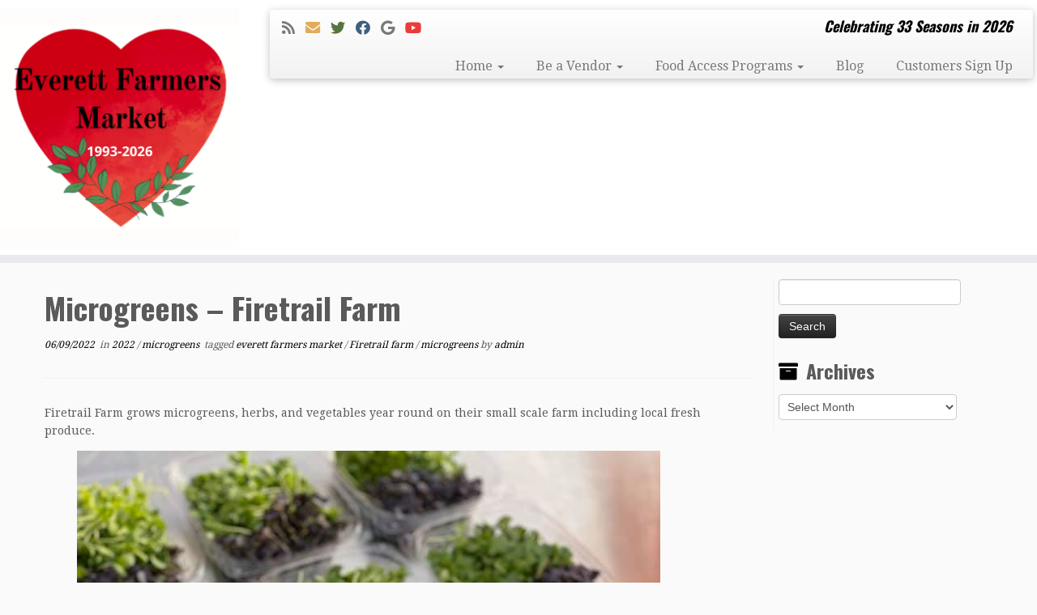

--- FILE ---
content_type: text/html; charset=UTF-8
request_url: https://everettfarmersmarket.com/2022/09/06/microgreens-firetrail-farm/
body_size: 18540
content:
<!DOCTYPE html>
<!--[if IE 7]>
<html class="ie ie7 no-js" lang="en-US">
<![endif]-->
<!--[if IE 8]>
<html class="ie ie8 no-js" lang="en-US">
<![endif]-->
<!--[if !(IE 7) | !(IE 8)  ]><!-->
<html class="no-js" lang="en-US">
<!--<![endif]-->
	<head>
		<meta charset="UTF-8" />
		<meta http-equiv="X-UA-Compatible" content="IE=EDGE" />
		<meta name="viewport" content="width=device-width, initial-scale=1.0" />
        <link rel="profile"  href="https://gmpg.org/xfn/11" />
		<link rel="pingback" href="https://everettfarmersmarket.com/xmlrpc.php" />
		<script>(function(html){html.className = html.className.replace(/\bno-js\b/,'js')})(document.documentElement);</script>
        <style id="wfc-base-style" type="text/css">
             .wfc-reset-menu-item-first-letter .navbar .nav>li>a:first-letter {font-size: inherit;}.format-icon:before {color: #5A5A5A;}article .format-icon.tc-hide-icon:before, .safari article.format-video .format-icon.tc-hide-icon:before, .chrome article.format-video .format-icon.tc-hide-icon:before, .safari article.format-image .format-icon.tc-hide-icon:before, .chrome article.format-image .format-icon.tc-hide-icon:before, .safari article.format-gallery .format-icon.tc-hide-icon:before, .safari article.attachment .format-icon.tc-hide-icon:before, .chrome article.format-gallery .format-icon.tc-hide-icon:before, .chrome article.attachment .format-icon.tc-hide-icon:before {content: none!important;}h2#tc-comment-title.tc-hide-icon:before {content: none!important;}.archive .archive-header h1.format-icon.tc-hide-icon:before {content: none!important;}.tc-sidebar h3.widget-title.tc-hide-icon:before {content: none!important;}.footer-widgets h3.widget-title.tc-hide-icon:before {content: none!important;}.tc-hide-icon i, i.tc-hide-icon {display: none !important;}.carousel-control {font-family: "Helvetica Neue", Helvetica, Arial, sans-serif;}.social-block a {font-size: 18px;}footer#footer .colophon .social-block a {font-size: 16px;}.social-block.widget_social a {font-size: 14px;}
        </style>
        <meta name='robots' content='index, follow, max-image-preview:large, max-snippet:-1, max-video-preview:-1' />

	<!-- This site is optimized with the Yoast SEO plugin v26.8 - https://yoast.com/product/yoast-seo-wordpress/ -->
	<title>Microgreens - Firetrail Farm - Everett Farmers Market</title>
	<meta name="description" content="Firetrail Farm grows microgreens, herbs, and vegetables year round on their small scale farm including local fresh produce." />
	<link rel="canonical" href="https://everettfarmersmarket.com/2022/09/06/microgreens-firetrail-farm/" />
	<meta property="og:locale" content="en_US" />
	<meta property="og:type" content="article" />
	<meta property="og:title" content="Microgreens - Firetrail Farm - Everett Farmers Market" />
	<meta property="og:description" content="Firetrail Farm grows microgreens, herbs, and vegetables year round on their small scale farm including local fresh produce." />
	<meta property="og:url" content="https://everettfarmersmarket.com/2022/09/06/microgreens-firetrail-farm/" />
	<meta property="og:site_name" content="Everett Farmers Market" />
	<meta property="article:publisher" content="https://www.facebook.com/TheEverettFarmersMarket" />
	<meta property="article:published_time" content="2022-09-06T13:43:00+00:00" />
	<meta property="article:modified_time" content="2022-09-07T22:12:53+00:00" />
	<meta property="og:image" content="https://everettfarmersmarket.com/wp-content/uploads/2020/08/94478795_155770045953500_3612081931321081856_n.jpg" />
	<meta property="og:image:width" content="960" />
	<meta property="og:image:height" content="720" />
	<meta property="og:image:type" content="image/jpeg" />
	<meta name="author" content="admin" />
	<meta name="twitter:card" content="summary_large_image" />
	<meta name="twitter:creator" content="@everettfarmmkt" />
	<meta name="twitter:site" content="@everettfarmmkt" />
	<meta name="twitter:label1" content="Written by" />
	<meta name="twitter:data1" content="admin" />
	<meta name="twitter:label2" content="Est. reading time" />
	<meta name="twitter:data2" content="1 minute" />
	<script type="application/ld+json" class="yoast-schema-graph">{"@context":"https://schema.org","@graph":[{"@type":"Article","@id":"https://everettfarmersmarket.com/2022/09/06/microgreens-firetrail-farm/#article","isPartOf":{"@id":"https://everettfarmersmarket.com/2022/09/06/microgreens-firetrail-farm/"},"author":{"name":"admin","@id":"https://everettfarmersmarket.com/#/schema/person/e558f0f0cbb00cb48599e62f85e17ba4"},"headline":"Microgreens &#8211; Firetrail Farm","datePublished":"2022-09-06T13:43:00+00:00","dateModified":"2022-09-07T22:12:53+00:00","mainEntityOfPage":{"@id":"https://everettfarmersmarket.com/2022/09/06/microgreens-firetrail-farm/"},"wordCount":89,"publisher":{"@id":"https://everettfarmersmarket.com/#organization"},"image":{"@id":"https://everettfarmersmarket.com/2022/09/06/microgreens-firetrail-farm/#primaryimage"},"thumbnailUrl":"https://everettfarmersmarket.com/wp-content/uploads/2020/08/94478795_155770045953500_3612081931321081856_n.jpg","keywords":["everett farmers market","Firetrail farm","microgreens"],"articleSection":["2022","microgreens"],"inLanguage":"en-US"},{"@type":"WebPage","@id":"https://everettfarmersmarket.com/2022/09/06/microgreens-firetrail-farm/","url":"https://everettfarmersmarket.com/2022/09/06/microgreens-firetrail-farm/","name":"Microgreens - Firetrail Farm - Everett Farmers Market","isPartOf":{"@id":"https://everettfarmersmarket.com/#website"},"primaryImageOfPage":{"@id":"https://everettfarmersmarket.com/2022/09/06/microgreens-firetrail-farm/#primaryimage"},"image":{"@id":"https://everettfarmersmarket.com/2022/09/06/microgreens-firetrail-farm/#primaryimage"},"thumbnailUrl":"https://everettfarmersmarket.com/wp-content/uploads/2020/08/94478795_155770045953500_3612081931321081856_n.jpg","datePublished":"2022-09-06T13:43:00+00:00","dateModified":"2022-09-07T22:12:53+00:00","description":"Firetrail Farm grows microgreens, herbs, and vegetables year round on their small scale farm including local fresh produce.","breadcrumb":{"@id":"https://everettfarmersmarket.com/2022/09/06/microgreens-firetrail-farm/#breadcrumb"},"inLanguage":"en-US","potentialAction":[{"@type":"ReadAction","target":["https://everettfarmersmarket.com/2022/09/06/microgreens-firetrail-farm/"]}]},{"@type":"ImageObject","inLanguage":"en-US","@id":"https://everettfarmersmarket.com/2022/09/06/microgreens-firetrail-farm/#primaryimage","url":"https://everettfarmersmarket.com/wp-content/uploads/2020/08/94478795_155770045953500_3612081931321081856_n.jpg","contentUrl":"https://everettfarmersmarket.com/wp-content/uploads/2020/08/94478795_155770045953500_3612081931321081856_n.jpg","width":960,"height":720},{"@type":"BreadcrumbList","@id":"https://everettfarmersmarket.com/2022/09/06/microgreens-firetrail-farm/#breadcrumb","itemListElement":[{"@type":"ListItem","position":1,"name":"Home","item":"https://everettfarmersmarket.com/"},{"@type":"ListItem","position":2,"name":"Blog","item":"https://everettfarmersmarket.com/blog/"},{"@type":"ListItem","position":3,"name":"Microgreens &#8211; Firetrail Farm"}]},{"@type":"WebSite","@id":"https://everettfarmersmarket.com/#website","url":"https://everettfarmersmarket.com/","name":"Everett Farmers Market","description":"Celebrating 33 Seasons in 2026","publisher":{"@id":"https://everettfarmersmarket.com/#organization"},"potentialAction":[{"@type":"SearchAction","target":{"@type":"EntryPoint","urlTemplate":"https://everettfarmersmarket.com/?s={search_term_string}"},"query-input":{"@type":"PropertyValueSpecification","valueRequired":true,"valueName":"search_term_string"}}],"inLanguage":"en-US"},{"@type":"Organization","@id":"https://everettfarmersmarket.com/#organization","name":"Everett Farmers Market","url":"https://everettfarmersmarket.com/","logo":{"@type":"ImageObject","inLanguage":"en-US","@id":"https://everettfarmersmarket.com/#/schema/logo/image/","url":"https://everettfarmersmarket.com/wp-content/uploads/2016/03/final-heart-postcard-sizesm.jpg","contentUrl":"https://everettfarmersmarket.com/wp-content/uploads/2016/03/final-heart-postcard-sizesm.jpg","width":372,"height":330,"caption":"Everett Farmers Market"},"image":{"@id":"https://everettfarmersmarket.com/#/schema/logo/image/"},"sameAs":["https://www.facebook.com/TheEverettFarmersMarket","https://x.com/everettfarmmkt","https://www.youtube.com/user/EverettFarmersMarket"]},{"@type":"Person","@id":"https://everettfarmersmarket.com/#/schema/person/e558f0f0cbb00cb48599e62f85e17ba4","name":"admin","image":{"@type":"ImageObject","inLanguage":"en-US","@id":"https://everettfarmersmarket.com/#/schema/person/image/","url":"https://secure.gravatar.com/avatar/be8b8c306163fa82661dd481b92ce36ea2de545483184aaf81c47790edf2ecf9?s=96&d=mm&r=g","contentUrl":"https://secure.gravatar.com/avatar/be8b8c306163fa82661dd481b92ce36ea2de545483184aaf81c47790edf2ecf9?s=96&d=mm&r=g","caption":"admin"},"url":"https://everettfarmersmarket.com/author/admin/"}]}</script>
	<!-- / Yoast SEO plugin. -->


<link rel='dns-prefetch' href='//fonts.googleapis.com' />
<link rel="alternate" type="application/rss+xml" title="Everett Farmers Market &raquo; Feed" href="https://everettfarmersmarket.com/feed/" />
<link rel="alternate" title="oEmbed (JSON)" type="application/json+oembed" href="https://everettfarmersmarket.com/wp-json/oembed/1.0/embed?url=https%3A%2F%2Feverettfarmersmarket.com%2F2022%2F09%2F06%2Fmicrogreens-firetrail-farm%2F" />
<link rel="alternate" title="oEmbed (XML)" type="text/xml+oembed" href="https://everettfarmersmarket.com/wp-json/oembed/1.0/embed?url=https%3A%2F%2Feverettfarmersmarket.com%2F2022%2F09%2F06%2Fmicrogreens-firetrail-farm%2F&#038;format=xml" />
		<!-- This site uses the Google Analytics by MonsterInsights plugin v9.11.1 - Using Analytics tracking - https://www.monsterinsights.com/ -->
		<!-- Note: MonsterInsights is not currently configured on this site. The site owner needs to authenticate with Google Analytics in the MonsterInsights settings panel. -->
					<!-- No tracking code set -->
				<!-- / Google Analytics by MonsterInsights -->
		<style id='wp-img-auto-sizes-contain-inline-css' type='text/css'>
img:is([sizes=auto i],[sizes^="auto," i]){contain-intrinsic-size:3000px 1500px}
/*# sourceURL=wp-img-auto-sizes-contain-inline-css */
</style>
<link rel='stylesheet' id='tc-gfonts-css' href='//fonts.googleapis.com/css?family=Oswald:700%7CDroid+Serif:400' type='text/css' media='all' />
<link rel='stylesheet' id='embedpress-css-css' href='https://everettfarmersmarket.com/wp-content/plugins/embedpress/assets/css/embedpress.css?ver=1769124124' type='text/css' media='all' />
<link rel='stylesheet' id='embedpress-blocks-style-css' href='https://everettfarmersmarket.com/wp-content/plugins/embedpress/assets/css/blocks.build.css?ver=1769124124' type='text/css' media='all' />
<link rel='stylesheet' id='embedpress-lazy-load-css-css' href='https://everettfarmersmarket.com/wp-content/plugins/embedpress/assets/css/lazy-load.css?ver=1769124124' type='text/css' media='all' />
<style id='wp-emoji-styles-inline-css' type='text/css'>

	img.wp-smiley, img.emoji {
		display: inline !important;
		border: none !important;
		box-shadow: none !important;
		height: 1em !important;
		width: 1em !important;
		margin: 0 0.07em !important;
		vertical-align: -0.1em !important;
		background: none !important;
		padding: 0 !important;
	}
/*# sourceURL=wp-emoji-styles-inline-css */
</style>
<style id='wp-block-library-inline-css' type='text/css'>
:root{--wp-block-synced-color:#7a00df;--wp-block-synced-color--rgb:122,0,223;--wp-bound-block-color:var(--wp-block-synced-color);--wp-editor-canvas-background:#ddd;--wp-admin-theme-color:#007cba;--wp-admin-theme-color--rgb:0,124,186;--wp-admin-theme-color-darker-10:#006ba1;--wp-admin-theme-color-darker-10--rgb:0,107,160.5;--wp-admin-theme-color-darker-20:#005a87;--wp-admin-theme-color-darker-20--rgb:0,90,135;--wp-admin-border-width-focus:2px}@media (min-resolution:192dpi){:root{--wp-admin-border-width-focus:1.5px}}.wp-element-button{cursor:pointer}:root .has-very-light-gray-background-color{background-color:#eee}:root .has-very-dark-gray-background-color{background-color:#313131}:root .has-very-light-gray-color{color:#eee}:root .has-very-dark-gray-color{color:#313131}:root .has-vivid-green-cyan-to-vivid-cyan-blue-gradient-background{background:linear-gradient(135deg,#00d084,#0693e3)}:root .has-purple-crush-gradient-background{background:linear-gradient(135deg,#34e2e4,#4721fb 50%,#ab1dfe)}:root .has-hazy-dawn-gradient-background{background:linear-gradient(135deg,#faaca8,#dad0ec)}:root .has-subdued-olive-gradient-background{background:linear-gradient(135deg,#fafae1,#67a671)}:root .has-atomic-cream-gradient-background{background:linear-gradient(135deg,#fdd79a,#004a59)}:root .has-nightshade-gradient-background{background:linear-gradient(135deg,#330968,#31cdcf)}:root .has-midnight-gradient-background{background:linear-gradient(135deg,#020381,#2874fc)}:root{--wp--preset--font-size--normal:16px;--wp--preset--font-size--huge:42px}.has-regular-font-size{font-size:1em}.has-larger-font-size{font-size:2.625em}.has-normal-font-size{font-size:var(--wp--preset--font-size--normal)}.has-huge-font-size{font-size:var(--wp--preset--font-size--huge)}.has-text-align-center{text-align:center}.has-text-align-left{text-align:left}.has-text-align-right{text-align:right}.has-fit-text{white-space:nowrap!important}#end-resizable-editor-section{display:none}.aligncenter{clear:both}.items-justified-left{justify-content:flex-start}.items-justified-center{justify-content:center}.items-justified-right{justify-content:flex-end}.items-justified-space-between{justify-content:space-between}.screen-reader-text{border:0;clip-path:inset(50%);height:1px;margin:-1px;overflow:hidden;padding:0;position:absolute;width:1px;word-wrap:normal!important}.screen-reader-text:focus{background-color:#ddd;clip-path:none;color:#444;display:block;font-size:1em;height:auto;left:5px;line-height:normal;padding:15px 23px 14px;text-decoration:none;top:5px;width:auto;z-index:100000}html :where(.has-border-color){border-style:solid}html :where([style*=border-top-color]){border-top-style:solid}html :where([style*=border-right-color]){border-right-style:solid}html :where([style*=border-bottom-color]){border-bottom-style:solid}html :where([style*=border-left-color]){border-left-style:solid}html :where([style*=border-width]){border-style:solid}html :where([style*=border-top-width]){border-top-style:solid}html :where([style*=border-right-width]){border-right-style:solid}html :where([style*=border-bottom-width]){border-bottom-style:solid}html :where([style*=border-left-width]){border-left-style:solid}html :where(img[class*=wp-image-]){height:auto;max-width:100%}:where(figure){margin:0 0 1em}html :where(.is-position-sticky){--wp-admin--admin-bar--position-offset:var(--wp-admin--admin-bar--height,0px)}@media screen and (max-width:600px){html :where(.is-position-sticky){--wp-admin--admin-bar--position-offset:0px}}

/*# sourceURL=wp-block-library-inline-css */
</style><style id='wp-block-image-inline-css' type='text/css'>
.wp-block-image>a,.wp-block-image>figure>a{display:inline-block}.wp-block-image img{box-sizing:border-box;height:auto;max-width:100%;vertical-align:bottom}@media not (prefers-reduced-motion){.wp-block-image img.hide{visibility:hidden}.wp-block-image img.show{animation:show-content-image .4s}}.wp-block-image[style*=border-radius] img,.wp-block-image[style*=border-radius]>a{border-radius:inherit}.wp-block-image.has-custom-border img{box-sizing:border-box}.wp-block-image.aligncenter{text-align:center}.wp-block-image.alignfull>a,.wp-block-image.alignwide>a{width:100%}.wp-block-image.alignfull img,.wp-block-image.alignwide img{height:auto;width:100%}.wp-block-image .aligncenter,.wp-block-image .alignleft,.wp-block-image .alignright,.wp-block-image.aligncenter,.wp-block-image.alignleft,.wp-block-image.alignright{display:table}.wp-block-image .aligncenter>figcaption,.wp-block-image .alignleft>figcaption,.wp-block-image .alignright>figcaption,.wp-block-image.aligncenter>figcaption,.wp-block-image.alignleft>figcaption,.wp-block-image.alignright>figcaption{caption-side:bottom;display:table-caption}.wp-block-image .alignleft{float:left;margin:.5em 1em .5em 0}.wp-block-image .alignright{float:right;margin:.5em 0 .5em 1em}.wp-block-image .aligncenter{margin-left:auto;margin-right:auto}.wp-block-image :where(figcaption){margin-bottom:1em;margin-top:.5em}.wp-block-image.is-style-circle-mask img{border-radius:9999px}@supports ((-webkit-mask-image:none) or (mask-image:none)) or (-webkit-mask-image:none){.wp-block-image.is-style-circle-mask img{border-radius:0;-webkit-mask-image:url('data:image/svg+xml;utf8,<svg viewBox="0 0 100 100" xmlns="http://www.w3.org/2000/svg"><circle cx="50" cy="50" r="50"/></svg>');mask-image:url('data:image/svg+xml;utf8,<svg viewBox="0 0 100 100" xmlns="http://www.w3.org/2000/svg"><circle cx="50" cy="50" r="50"/></svg>');mask-mode:alpha;-webkit-mask-position:center;mask-position:center;-webkit-mask-repeat:no-repeat;mask-repeat:no-repeat;-webkit-mask-size:contain;mask-size:contain}}:root :where(.wp-block-image.is-style-rounded img,.wp-block-image .is-style-rounded img){border-radius:9999px}.wp-block-image figure{margin:0}.wp-lightbox-container{display:flex;flex-direction:column;position:relative}.wp-lightbox-container img{cursor:zoom-in}.wp-lightbox-container img:hover+button{opacity:1}.wp-lightbox-container button{align-items:center;backdrop-filter:blur(16px) saturate(180%);background-color:#5a5a5a40;border:none;border-radius:4px;cursor:zoom-in;display:flex;height:20px;justify-content:center;opacity:0;padding:0;position:absolute;right:16px;text-align:center;top:16px;width:20px;z-index:100}@media not (prefers-reduced-motion){.wp-lightbox-container button{transition:opacity .2s ease}}.wp-lightbox-container button:focus-visible{outline:3px auto #5a5a5a40;outline:3px auto -webkit-focus-ring-color;outline-offset:3px}.wp-lightbox-container button:hover{cursor:pointer;opacity:1}.wp-lightbox-container button:focus{opacity:1}.wp-lightbox-container button:focus,.wp-lightbox-container button:hover,.wp-lightbox-container button:not(:hover):not(:active):not(.has-background){background-color:#5a5a5a40;border:none}.wp-lightbox-overlay{box-sizing:border-box;cursor:zoom-out;height:100vh;left:0;overflow:hidden;position:fixed;top:0;visibility:hidden;width:100%;z-index:100000}.wp-lightbox-overlay .close-button{align-items:center;cursor:pointer;display:flex;justify-content:center;min-height:40px;min-width:40px;padding:0;position:absolute;right:calc(env(safe-area-inset-right) + 16px);top:calc(env(safe-area-inset-top) + 16px);z-index:5000000}.wp-lightbox-overlay .close-button:focus,.wp-lightbox-overlay .close-button:hover,.wp-lightbox-overlay .close-button:not(:hover):not(:active):not(.has-background){background:none;border:none}.wp-lightbox-overlay .lightbox-image-container{height:var(--wp--lightbox-container-height);left:50%;overflow:hidden;position:absolute;top:50%;transform:translate(-50%,-50%);transform-origin:top left;width:var(--wp--lightbox-container-width);z-index:9999999999}.wp-lightbox-overlay .wp-block-image{align-items:center;box-sizing:border-box;display:flex;height:100%;justify-content:center;margin:0;position:relative;transform-origin:0 0;width:100%;z-index:3000000}.wp-lightbox-overlay .wp-block-image img{height:var(--wp--lightbox-image-height);min-height:var(--wp--lightbox-image-height);min-width:var(--wp--lightbox-image-width);width:var(--wp--lightbox-image-width)}.wp-lightbox-overlay .wp-block-image figcaption{display:none}.wp-lightbox-overlay button{background:none;border:none}.wp-lightbox-overlay .scrim{background-color:#fff;height:100%;opacity:.9;position:absolute;width:100%;z-index:2000000}.wp-lightbox-overlay.active{visibility:visible}@media not (prefers-reduced-motion){.wp-lightbox-overlay.active{animation:turn-on-visibility .25s both}.wp-lightbox-overlay.active img{animation:turn-on-visibility .35s both}.wp-lightbox-overlay.show-closing-animation:not(.active){animation:turn-off-visibility .35s both}.wp-lightbox-overlay.show-closing-animation:not(.active) img{animation:turn-off-visibility .25s both}.wp-lightbox-overlay.zoom.active{animation:none;opacity:1;visibility:visible}.wp-lightbox-overlay.zoom.active .lightbox-image-container{animation:lightbox-zoom-in .4s}.wp-lightbox-overlay.zoom.active .lightbox-image-container img{animation:none}.wp-lightbox-overlay.zoom.active .scrim{animation:turn-on-visibility .4s forwards}.wp-lightbox-overlay.zoom.show-closing-animation:not(.active){animation:none}.wp-lightbox-overlay.zoom.show-closing-animation:not(.active) .lightbox-image-container{animation:lightbox-zoom-out .4s}.wp-lightbox-overlay.zoom.show-closing-animation:not(.active) .lightbox-image-container img{animation:none}.wp-lightbox-overlay.zoom.show-closing-animation:not(.active) .scrim{animation:turn-off-visibility .4s forwards}}@keyframes show-content-image{0%{visibility:hidden}99%{visibility:hidden}to{visibility:visible}}@keyframes turn-on-visibility{0%{opacity:0}to{opacity:1}}@keyframes turn-off-visibility{0%{opacity:1;visibility:visible}99%{opacity:0;visibility:visible}to{opacity:0;visibility:hidden}}@keyframes lightbox-zoom-in{0%{transform:translate(calc((-100vw + var(--wp--lightbox-scrollbar-width))/2 + var(--wp--lightbox-initial-left-position)),calc(-50vh + var(--wp--lightbox-initial-top-position))) scale(var(--wp--lightbox-scale))}to{transform:translate(-50%,-50%) scale(1)}}@keyframes lightbox-zoom-out{0%{transform:translate(-50%,-50%) scale(1);visibility:visible}99%{visibility:visible}to{transform:translate(calc((-100vw + var(--wp--lightbox-scrollbar-width))/2 + var(--wp--lightbox-initial-left-position)),calc(-50vh + var(--wp--lightbox-initial-top-position))) scale(var(--wp--lightbox-scale));visibility:hidden}}
/*# sourceURL=https://everettfarmersmarket.com/wp-includes/blocks/image/style.min.css */
</style>
<style id='wp-block-paragraph-inline-css' type='text/css'>
.is-small-text{font-size:.875em}.is-regular-text{font-size:1em}.is-large-text{font-size:2.25em}.is-larger-text{font-size:3em}.has-drop-cap:not(:focus):first-letter{float:left;font-size:8.4em;font-style:normal;font-weight:100;line-height:.68;margin:.05em .1em 0 0;text-transform:uppercase}body.rtl .has-drop-cap:not(:focus):first-letter{float:none;margin-left:.1em}p.has-drop-cap.has-background{overflow:hidden}:root :where(p.has-background){padding:1.25em 2.375em}:where(p.has-text-color:not(.has-link-color)) a{color:inherit}p.has-text-align-left[style*="writing-mode:vertical-lr"],p.has-text-align-right[style*="writing-mode:vertical-rl"]{rotate:180deg}
/*# sourceURL=https://everettfarmersmarket.com/wp-includes/blocks/paragraph/style.min.css */
</style>
<style id='wp-block-social-links-inline-css' type='text/css'>
.wp-block-social-links{background:none;box-sizing:border-box;margin-left:0;padding-left:0;padding-right:0;text-indent:0}.wp-block-social-links .wp-social-link a,.wp-block-social-links .wp-social-link a:hover{border-bottom:0;box-shadow:none;text-decoration:none}.wp-block-social-links .wp-social-link svg{height:1em;width:1em}.wp-block-social-links .wp-social-link span:not(.screen-reader-text){font-size:.65em;margin-left:.5em;margin-right:.5em}.wp-block-social-links.has-small-icon-size{font-size:16px}.wp-block-social-links,.wp-block-social-links.has-normal-icon-size{font-size:24px}.wp-block-social-links.has-large-icon-size{font-size:36px}.wp-block-social-links.has-huge-icon-size{font-size:48px}.wp-block-social-links.aligncenter{display:flex;justify-content:center}.wp-block-social-links.alignright{justify-content:flex-end}.wp-block-social-link{border-radius:9999px;display:block}@media not (prefers-reduced-motion){.wp-block-social-link{transition:transform .1s ease}}.wp-block-social-link{height:auto}.wp-block-social-link a{align-items:center;display:flex;line-height:0}.wp-block-social-link:hover{transform:scale(1.1)}.wp-block-social-links .wp-block-social-link.wp-social-link{display:inline-block;margin:0;padding:0}.wp-block-social-links .wp-block-social-link.wp-social-link .wp-block-social-link-anchor,.wp-block-social-links .wp-block-social-link.wp-social-link .wp-block-social-link-anchor svg,.wp-block-social-links .wp-block-social-link.wp-social-link .wp-block-social-link-anchor:active,.wp-block-social-links .wp-block-social-link.wp-social-link .wp-block-social-link-anchor:hover,.wp-block-social-links .wp-block-social-link.wp-social-link .wp-block-social-link-anchor:visited{color:currentColor;fill:currentColor}:where(.wp-block-social-links:not(.is-style-logos-only)) .wp-social-link{background-color:#f0f0f0;color:#444}:where(.wp-block-social-links:not(.is-style-logos-only)) .wp-social-link-amazon{background-color:#f90;color:#fff}:where(.wp-block-social-links:not(.is-style-logos-only)) .wp-social-link-bandcamp{background-color:#1ea0c3;color:#fff}:where(.wp-block-social-links:not(.is-style-logos-only)) .wp-social-link-behance{background-color:#0757fe;color:#fff}:where(.wp-block-social-links:not(.is-style-logos-only)) .wp-social-link-bluesky{background-color:#0a7aff;color:#fff}:where(.wp-block-social-links:not(.is-style-logos-only)) .wp-social-link-codepen{background-color:#1e1f26;color:#fff}:where(.wp-block-social-links:not(.is-style-logos-only)) .wp-social-link-deviantart{background-color:#02e49b;color:#fff}:where(.wp-block-social-links:not(.is-style-logos-only)) .wp-social-link-discord{background-color:#5865f2;color:#fff}:where(.wp-block-social-links:not(.is-style-logos-only)) .wp-social-link-dribbble{background-color:#e94c89;color:#fff}:where(.wp-block-social-links:not(.is-style-logos-only)) .wp-social-link-dropbox{background-color:#4280ff;color:#fff}:where(.wp-block-social-links:not(.is-style-logos-only)) .wp-social-link-etsy{background-color:#f45800;color:#fff}:where(.wp-block-social-links:not(.is-style-logos-only)) .wp-social-link-facebook{background-color:#0866ff;color:#fff}:where(.wp-block-social-links:not(.is-style-logos-only)) .wp-social-link-fivehundredpx{background-color:#000;color:#fff}:where(.wp-block-social-links:not(.is-style-logos-only)) .wp-social-link-flickr{background-color:#0461dd;color:#fff}:where(.wp-block-social-links:not(.is-style-logos-only)) .wp-social-link-foursquare{background-color:#e65678;color:#fff}:where(.wp-block-social-links:not(.is-style-logos-only)) .wp-social-link-github{background-color:#24292d;color:#fff}:where(.wp-block-social-links:not(.is-style-logos-only)) .wp-social-link-goodreads{background-color:#eceadd;color:#382110}:where(.wp-block-social-links:not(.is-style-logos-only)) .wp-social-link-google{background-color:#ea4434;color:#fff}:where(.wp-block-social-links:not(.is-style-logos-only)) .wp-social-link-gravatar{background-color:#1d4fc4;color:#fff}:where(.wp-block-social-links:not(.is-style-logos-only)) .wp-social-link-instagram{background-color:#f00075;color:#fff}:where(.wp-block-social-links:not(.is-style-logos-only)) .wp-social-link-lastfm{background-color:#e21b24;color:#fff}:where(.wp-block-social-links:not(.is-style-logos-only)) .wp-social-link-linkedin{background-color:#0d66c2;color:#fff}:where(.wp-block-social-links:not(.is-style-logos-only)) .wp-social-link-mastodon{background-color:#3288d4;color:#fff}:where(.wp-block-social-links:not(.is-style-logos-only)) .wp-social-link-medium{background-color:#000;color:#fff}:where(.wp-block-social-links:not(.is-style-logos-only)) .wp-social-link-meetup{background-color:#f6405f;color:#fff}:where(.wp-block-social-links:not(.is-style-logos-only)) .wp-social-link-patreon{background-color:#000;color:#fff}:where(.wp-block-social-links:not(.is-style-logos-only)) .wp-social-link-pinterest{background-color:#e60122;color:#fff}:where(.wp-block-social-links:not(.is-style-logos-only)) .wp-social-link-pocket{background-color:#ef4155;color:#fff}:where(.wp-block-social-links:not(.is-style-logos-only)) .wp-social-link-reddit{background-color:#ff4500;color:#fff}:where(.wp-block-social-links:not(.is-style-logos-only)) .wp-social-link-skype{background-color:#0478d7;color:#fff}:where(.wp-block-social-links:not(.is-style-logos-only)) .wp-social-link-snapchat{background-color:#fefc00;color:#fff;stroke:#000}:where(.wp-block-social-links:not(.is-style-logos-only)) .wp-social-link-soundcloud{background-color:#ff5600;color:#fff}:where(.wp-block-social-links:not(.is-style-logos-only)) .wp-social-link-spotify{background-color:#1bd760;color:#fff}:where(.wp-block-social-links:not(.is-style-logos-only)) .wp-social-link-telegram{background-color:#2aabee;color:#fff}:where(.wp-block-social-links:not(.is-style-logos-only)) .wp-social-link-threads{background-color:#000;color:#fff}:where(.wp-block-social-links:not(.is-style-logos-only)) .wp-social-link-tiktok{background-color:#000;color:#fff}:where(.wp-block-social-links:not(.is-style-logos-only)) .wp-social-link-tumblr{background-color:#011835;color:#fff}:where(.wp-block-social-links:not(.is-style-logos-only)) .wp-social-link-twitch{background-color:#6440a4;color:#fff}:where(.wp-block-social-links:not(.is-style-logos-only)) .wp-social-link-twitter{background-color:#1da1f2;color:#fff}:where(.wp-block-social-links:not(.is-style-logos-only)) .wp-social-link-vimeo{background-color:#1eb7ea;color:#fff}:where(.wp-block-social-links:not(.is-style-logos-only)) .wp-social-link-vk{background-color:#4680c2;color:#fff}:where(.wp-block-social-links:not(.is-style-logos-only)) .wp-social-link-wordpress{background-color:#3499cd;color:#fff}:where(.wp-block-social-links:not(.is-style-logos-only)) .wp-social-link-whatsapp{background-color:#25d366;color:#fff}:where(.wp-block-social-links:not(.is-style-logos-only)) .wp-social-link-x{background-color:#000;color:#fff}:where(.wp-block-social-links:not(.is-style-logos-only)) .wp-social-link-yelp{background-color:#d32422;color:#fff}:where(.wp-block-social-links:not(.is-style-logos-only)) .wp-social-link-youtube{background-color:red;color:#fff}:where(.wp-block-social-links.is-style-logos-only) .wp-social-link{background:none}:where(.wp-block-social-links.is-style-logos-only) .wp-social-link svg{height:1.25em;width:1.25em}:where(.wp-block-social-links.is-style-logos-only) .wp-social-link-amazon{color:#f90}:where(.wp-block-social-links.is-style-logos-only) .wp-social-link-bandcamp{color:#1ea0c3}:where(.wp-block-social-links.is-style-logos-only) .wp-social-link-behance{color:#0757fe}:where(.wp-block-social-links.is-style-logos-only) .wp-social-link-bluesky{color:#0a7aff}:where(.wp-block-social-links.is-style-logos-only) .wp-social-link-codepen{color:#1e1f26}:where(.wp-block-social-links.is-style-logos-only) .wp-social-link-deviantart{color:#02e49b}:where(.wp-block-social-links.is-style-logos-only) .wp-social-link-discord{color:#5865f2}:where(.wp-block-social-links.is-style-logos-only) .wp-social-link-dribbble{color:#e94c89}:where(.wp-block-social-links.is-style-logos-only) .wp-social-link-dropbox{color:#4280ff}:where(.wp-block-social-links.is-style-logos-only) .wp-social-link-etsy{color:#f45800}:where(.wp-block-social-links.is-style-logos-only) .wp-social-link-facebook{color:#0866ff}:where(.wp-block-social-links.is-style-logos-only) .wp-social-link-fivehundredpx{color:#000}:where(.wp-block-social-links.is-style-logos-only) .wp-social-link-flickr{color:#0461dd}:where(.wp-block-social-links.is-style-logos-only) .wp-social-link-foursquare{color:#e65678}:where(.wp-block-social-links.is-style-logos-only) .wp-social-link-github{color:#24292d}:where(.wp-block-social-links.is-style-logos-only) .wp-social-link-goodreads{color:#382110}:where(.wp-block-social-links.is-style-logos-only) .wp-social-link-google{color:#ea4434}:where(.wp-block-social-links.is-style-logos-only) .wp-social-link-gravatar{color:#1d4fc4}:where(.wp-block-social-links.is-style-logos-only) .wp-social-link-instagram{color:#f00075}:where(.wp-block-social-links.is-style-logos-only) .wp-social-link-lastfm{color:#e21b24}:where(.wp-block-social-links.is-style-logos-only) .wp-social-link-linkedin{color:#0d66c2}:where(.wp-block-social-links.is-style-logos-only) .wp-social-link-mastodon{color:#3288d4}:where(.wp-block-social-links.is-style-logos-only) .wp-social-link-medium{color:#000}:where(.wp-block-social-links.is-style-logos-only) .wp-social-link-meetup{color:#f6405f}:where(.wp-block-social-links.is-style-logos-only) .wp-social-link-patreon{color:#000}:where(.wp-block-social-links.is-style-logos-only) .wp-social-link-pinterest{color:#e60122}:where(.wp-block-social-links.is-style-logos-only) .wp-social-link-pocket{color:#ef4155}:where(.wp-block-social-links.is-style-logos-only) .wp-social-link-reddit{color:#ff4500}:where(.wp-block-social-links.is-style-logos-only) .wp-social-link-skype{color:#0478d7}:where(.wp-block-social-links.is-style-logos-only) .wp-social-link-snapchat{color:#fff;stroke:#000}:where(.wp-block-social-links.is-style-logos-only) .wp-social-link-soundcloud{color:#ff5600}:where(.wp-block-social-links.is-style-logos-only) .wp-social-link-spotify{color:#1bd760}:where(.wp-block-social-links.is-style-logos-only) .wp-social-link-telegram{color:#2aabee}:where(.wp-block-social-links.is-style-logos-only) .wp-social-link-threads{color:#000}:where(.wp-block-social-links.is-style-logos-only) .wp-social-link-tiktok{color:#000}:where(.wp-block-social-links.is-style-logos-only) .wp-social-link-tumblr{color:#011835}:where(.wp-block-social-links.is-style-logos-only) .wp-social-link-twitch{color:#6440a4}:where(.wp-block-social-links.is-style-logos-only) .wp-social-link-twitter{color:#1da1f2}:where(.wp-block-social-links.is-style-logos-only) .wp-social-link-vimeo{color:#1eb7ea}:where(.wp-block-social-links.is-style-logos-only) .wp-social-link-vk{color:#4680c2}:where(.wp-block-social-links.is-style-logos-only) .wp-social-link-whatsapp{color:#25d366}:where(.wp-block-social-links.is-style-logos-only) .wp-social-link-wordpress{color:#3499cd}:where(.wp-block-social-links.is-style-logos-only) .wp-social-link-x{color:#000}:where(.wp-block-social-links.is-style-logos-only) .wp-social-link-yelp{color:#d32422}:where(.wp-block-social-links.is-style-logos-only) .wp-social-link-youtube{color:red}.wp-block-social-links.is-style-pill-shape .wp-social-link{width:auto}:root :where(.wp-block-social-links .wp-social-link a){padding:.25em}:root :where(.wp-block-social-links.is-style-logos-only .wp-social-link a){padding:0}:root :where(.wp-block-social-links.is-style-pill-shape .wp-social-link a){padding-left:.6666666667em;padding-right:.6666666667em}.wp-block-social-links:not(.has-icon-color):not(.has-icon-background-color) .wp-social-link-snapchat .wp-block-social-link-label{color:#000}
/*# sourceURL=https://everettfarmersmarket.com/wp-includes/blocks/social-links/style.min.css */
</style>
<style id='global-styles-inline-css' type='text/css'>
:root{--wp--preset--aspect-ratio--square: 1;--wp--preset--aspect-ratio--4-3: 4/3;--wp--preset--aspect-ratio--3-4: 3/4;--wp--preset--aspect-ratio--3-2: 3/2;--wp--preset--aspect-ratio--2-3: 2/3;--wp--preset--aspect-ratio--16-9: 16/9;--wp--preset--aspect-ratio--9-16: 9/16;--wp--preset--color--black: #000000;--wp--preset--color--cyan-bluish-gray: #abb8c3;--wp--preset--color--white: #ffffff;--wp--preset--color--pale-pink: #f78da7;--wp--preset--color--vivid-red: #cf2e2e;--wp--preset--color--luminous-vivid-orange: #ff6900;--wp--preset--color--luminous-vivid-amber: #fcb900;--wp--preset--color--light-green-cyan: #7bdcb5;--wp--preset--color--vivid-green-cyan: #00d084;--wp--preset--color--pale-cyan-blue: #8ed1fc;--wp--preset--color--vivid-cyan-blue: #0693e3;--wp--preset--color--vivid-purple: #9b51e0;--wp--preset--gradient--vivid-cyan-blue-to-vivid-purple: linear-gradient(135deg,rgb(6,147,227) 0%,rgb(155,81,224) 100%);--wp--preset--gradient--light-green-cyan-to-vivid-green-cyan: linear-gradient(135deg,rgb(122,220,180) 0%,rgb(0,208,130) 100%);--wp--preset--gradient--luminous-vivid-amber-to-luminous-vivid-orange: linear-gradient(135deg,rgb(252,185,0) 0%,rgb(255,105,0) 100%);--wp--preset--gradient--luminous-vivid-orange-to-vivid-red: linear-gradient(135deg,rgb(255,105,0) 0%,rgb(207,46,46) 100%);--wp--preset--gradient--very-light-gray-to-cyan-bluish-gray: linear-gradient(135deg,rgb(238,238,238) 0%,rgb(169,184,195) 100%);--wp--preset--gradient--cool-to-warm-spectrum: linear-gradient(135deg,rgb(74,234,220) 0%,rgb(151,120,209) 20%,rgb(207,42,186) 40%,rgb(238,44,130) 60%,rgb(251,105,98) 80%,rgb(254,248,76) 100%);--wp--preset--gradient--blush-light-purple: linear-gradient(135deg,rgb(255,206,236) 0%,rgb(152,150,240) 100%);--wp--preset--gradient--blush-bordeaux: linear-gradient(135deg,rgb(254,205,165) 0%,rgb(254,45,45) 50%,rgb(107,0,62) 100%);--wp--preset--gradient--luminous-dusk: linear-gradient(135deg,rgb(255,203,112) 0%,rgb(199,81,192) 50%,rgb(65,88,208) 100%);--wp--preset--gradient--pale-ocean: linear-gradient(135deg,rgb(255,245,203) 0%,rgb(182,227,212) 50%,rgb(51,167,181) 100%);--wp--preset--gradient--electric-grass: linear-gradient(135deg,rgb(202,248,128) 0%,rgb(113,206,126) 100%);--wp--preset--gradient--midnight: linear-gradient(135deg,rgb(2,3,129) 0%,rgb(40,116,252) 100%);--wp--preset--font-size--small: 13px;--wp--preset--font-size--medium: 20px;--wp--preset--font-size--large: 36px;--wp--preset--font-size--x-large: 42px;--wp--preset--spacing--20: 0.44rem;--wp--preset--spacing--30: 0.67rem;--wp--preset--spacing--40: 1rem;--wp--preset--spacing--50: 1.5rem;--wp--preset--spacing--60: 2.25rem;--wp--preset--spacing--70: 3.38rem;--wp--preset--spacing--80: 5.06rem;--wp--preset--shadow--natural: 6px 6px 9px rgba(0, 0, 0, 0.2);--wp--preset--shadow--deep: 12px 12px 50px rgba(0, 0, 0, 0.4);--wp--preset--shadow--sharp: 6px 6px 0px rgba(0, 0, 0, 0.2);--wp--preset--shadow--outlined: 6px 6px 0px -3px rgb(255, 255, 255), 6px 6px rgb(0, 0, 0);--wp--preset--shadow--crisp: 6px 6px 0px rgb(0, 0, 0);}:where(.is-layout-flex){gap: 0.5em;}:where(.is-layout-grid){gap: 0.5em;}body .is-layout-flex{display: flex;}.is-layout-flex{flex-wrap: wrap;align-items: center;}.is-layout-flex > :is(*, div){margin: 0;}body .is-layout-grid{display: grid;}.is-layout-grid > :is(*, div){margin: 0;}:where(.wp-block-columns.is-layout-flex){gap: 2em;}:where(.wp-block-columns.is-layout-grid){gap: 2em;}:where(.wp-block-post-template.is-layout-flex){gap: 1.25em;}:where(.wp-block-post-template.is-layout-grid){gap: 1.25em;}.has-black-color{color: var(--wp--preset--color--black) !important;}.has-cyan-bluish-gray-color{color: var(--wp--preset--color--cyan-bluish-gray) !important;}.has-white-color{color: var(--wp--preset--color--white) !important;}.has-pale-pink-color{color: var(--wp--preset--color--pale-pink) !important;}.has-vivid-red-color{color: var(--wp--preset--color--vivid-red) !important;}.has-luminous-vivid-orange-color{color: var(--wp--preset--color--luminous-vivid-orange) !important;}.has-luminous-vivid-amber-color{color: var(--wp--preset--color--luminous-vivid-amber) !important;}.has-light-green-cyan-color{color: var(--wp--preset--color--light-green-cyan) !important;}.has-vivid-green-cyan-color{color: var(--wp--preset--color--vivid-green-cyan) !important;}.has-pale-cyan-blue-color{color: var(--wp--preset--color--pale-cyan-blue) !important;}.has-vivid-cyan-blue-color{color: var(--wp--preset--color--vivid-cyan-blue) !important;}.has-vivid-purple-color{color: var(--wp--preset--color--vivid-purple) !important;}.has-black-background-color{background-color: var(--wp--preset--color--black) !important;}.has-cyan-bluish-gray-background-color{background-color: var(--wp--preset--color--cyan-bluish-gray) !important;}.has-white-background-color{background-color: var(--wp--preset--color--white) !important;}.has-pale-pink-background-color{background-color: var(--wp--preset--color--pale-pink) !important;}.has-vivid-red-background-color{background-color: var(--wp--preset--color--vivid-red) !important;}.has-luminous-vivid-orange-background-color{background-color: var(--wp--preset--color--luminous-vivid-orange) !important;}.has-luminous-vivid-amber-background-color{background-color: var(--wp--preset--color--luminous-vivid-amber) !important;}.has-light-green-cyan-background-color{background-color: var(--wp--preset--color--light-green-cyan) !important;}.has-vivid-green-cyan-background-color{background-color: var(--wp--preset--color--vivid-green-cyan) !important;}.has-pale-cyan-blue-background-color{background-color: var(--wp--preset--color--pale-cyan-blue) !important;}.has-vivid-cyan-blue-background-color{background-color: var(--wp--preset--color--vivid-cyan-blue) !important;}.has-vivid-purple-background-color{background-color: var(--wp--preset--color--vivid-purple) !important;}.has-black-border-color{border-color: var(--wp--preset--color--black) !important;}.has-cyan-bluish-gray-border-color{border-color: var(--wp--preset--color--cyan-bluish-gray) !important;}.has-white-border-color{border-color: var(--wp--preset--color--white) !important;}.has-pale-pink-border-color{border-color: var(--wp--preset--color--pale-pink) !important;}.has-vivid-red-border-color{border-color: var(--wp--preset--color--vivid-red) !important;}.has-luminous-vivid-orange-border-color{border-color: var(--wp--preset--color--luminous-vivid-orange) !important;}.has-luminous-vivid-amber-border-color{border-color: var(--wp--preset--color--luminous-vivid-amber) !important;}.has-light-green-cyan-border-color{border-color: var(--wp--preset--color--light-green-cyan) !important;}.has-vivid-green-cyan-border-color{border-color: var(--wp--preset--color--vivid-green-cyan) !important;}.has-pale-cyan-blue-border-color{border-color: var(--wp--preset--color--pale-cyan-blue) !important;}.has-vivid-cyan-blue-border-color{border-color: var(--wp--preset--color--vivid-cyan-blue) !important;}.has-vivid-purple-border-color{border-color: var(--wp--preset--color--vivid-purple) !important;}.has-vivid-cyan-blue-to-vivid-purple-gradient-background{background: var(--wp--preset--gradient--vivid-cyan-blue-to-vivid-purple) !important;}.has-light-green-cyan-to-vivid-green-cyan-gradient-background{background: var(--wp--preset--gradient--light-green-cyan-to-vivid-green-cyan) !important;}.has-luminous-vivid-amber-to-luminous-vivid-orange-gradient-background{background: var(--wp--preset--gradient--luminous-vivid-amber-to-luminous-vivid-orange) !important;}.has-luminous-vivid-orange-to-vivid-red-gradient-background{background: var(--wp--preset--gradient--luminous-vivid-orange-to-vivid-red) !important;}.has-very-light-gray-to-cyan-bluish-gray-gradient-background{background: var(--wp--preset--gradient--very-light-gray-to-cyan-bluish-gray) !important;}.has-cool-to-warm-spectrum-gradient-background{background: var(--wp--preset--gradient--cool-to-warm-spectrum) !important;}.has-blush-light-purple-gradient-background{background: var(--wp--preset--gradient--blush-light-purple) !important;}.has-blush-bordeaux-gradient-background{background: var(--wp--preset--gradient--blush-bordeaux) !important;}.has-luminous-dusk-gradient-background{background: var(--wp--preset--gradient--luminous-dusk) !important;}.has-pale-ocean-gradient-background{background: var(--wp--preset--gradient--pale-ocean) !important;}.has-electric-grass-gradient-background{background: var(--wp--preset--gradient--electric-grass) !important;}.has-midnight-gradient-background{background: var(--wp--preset--gradient--midnight) !important;}.has-small-font-size{font-size: var(--wp--preset--font-size--small) !important;}.has-medium-font-size{font-size: var(--wp--preset--font-size--medium) !important;}.has-large-font-size{font-size: var(--wp--preset--font-size--large) !important;}.has-x-large-font-size{font-size: var(--wp--preset--font-size--x-large) !important;}
/*# sourceURL=global-styles-inline-css */
</style>

<style id='classic-theme-styles-inline-css' type='text/css'>
/*! This file is auto-generated */
.wp-block-button__link{color:#fff;background-color:#32373c;border-radius:9999px;box-shadow:none;text-decoration:none;padding:calc(.667em + 2px) calc(1.333em + 2px);font-size:1.125em}.wp-block-file__button{background:#32373c;color:#fff;text-decoration:none}
/*# sourceURL=/wp-includes/css/classic-themes.min.css */
</style>
<link rel='stylesheet' id='customizr-fa-css' href='https://everettfarmersmarket.com/wp-content/themes/customizr-pro/assets/shared/fonts/fa/css/fontawesome-all.min.css?ver=2.4.27' type='text/css' media='all' />
<link rel='stylesheet' id='customizr-common-css' href='https://everettfarmersmarket.com/wp-content/themes/customizr-pro/inc/assets/css/tc_common.min.css?ver=2.4.27' type='text/css' media='all' />
<link rel='stylesheet' id='customizr-skin-css' href='https://everettfarmersmarket.com/wp-content/themes/customizr-pro/inc/assets/css/black.min.css?ver=2.4.27' type='text/css' media='all' />
<style id='customizr-skin-inline-css' type='text/css'>

                  .site-title,.site-description,h1,h2,h3,.tc-dropcap {
                    font-family : 'Oswald';
                    font-weight : 700;
                  }

                  body,.navbar .nav>li>a {
                    font-family : 'Droid Serif';
                    font-weight : 400;
                  }
table { border-collapse: separate; }
                           body table { border-collapse: collapse; }
                          
.social-links .social-icon:before { content: none } 
header.tc-header {border-top: none;}


      .carousel .czr-item {
        line-height: 750px;
        min-height:750px;
        max-height:750px;
      }
      .tc-slider-loader-wrapper {
        line-height: 750px;
        height:750px;
      }
      .carousel .tc-slider-controls {
        line-height: 750px;
        max-height:750px;
      }

        @media (max-width: 1200px) {
          .carousel .czr-item {
            line-height: 577.5px;
            max-height:577.5px;
            min-height:577.5px;
          }
          .czr-item .carousel-caption {
            max-height: 502.5px;
            overflow: hidden;
          }
          .carousel .tc-slider-loader-wrapper {
            line-height: 577.5px;
            height:577.5px;
          }
        }

        @media (max-width: 979px) {
          .carousel .czr-item {
            line-height: 463.5px;
            max-height:463.5px;
            min-height:463.5px;
          }
          .czr-item .carousel-caption {
            max-height: 388.5px;
            overflow: hidden;
          }
          .carousel .tc-slider-loader-wrapper {
            line-height: 463.5px;
            height:463.5px;
          }
        }

        @media (max-width: 480px) {
          .carousel .czr-item {
            line-height: 285px;
            max-height:285px;
            min-height:285px;
          }
          .czr-item .carousel-caption {
            max-height: 210px;
            overflow: hidden;
          }
          .carousel .tc-slider-loader-wrapper {
            line-height: 285px;
            height:285px;
          }
        }

        @media (max-width: 320px) {
          .carousel .czr-item {
            line-height: 210px;
            max-height:210px;
            min-height:210px;
          }
          .czr-item .carousel-caption {
            max-height: 135px;
            overflow: hidden;
          }
          .carousel .tc-slider-loader-wrapper {
            line-height: 210px;
            height:210px;
          }
        }

#tc-push-footer { display: none; visibility: hidden; }
         .tc-sticky-footer #tc-push-footer.sticky-footer-enabled { display: block; }
        

/*# sourceURL=customizr-skin-inline-css */
</style>
<link rel='stylesheet' id='customizr-style-css' href='https://everettfarmersmarket.com/wp-content/themes/customizr-pro/style.css?ver=2.4.27' type='text/css' media='all' />
<link rel='stylesheet' id='fancyboxcss-css' href='https://everettfarmersmarket.com/wp-content/themes/customizr-pro/assets/front/js/libs/fancybox/jquery.fancybox-1.3.4.min.css?ver=6.9' type='text/css' media='all' />
<script type="text/javascript" src="https://everettfarmersmarket.com/wp-includes/js/jquery/jquery.min.js?ver=3.7.1" id="jquery-core-js"></script>
<script type="text/javascript" src="https://everettfarmersmarket.com/wp-includes/js/jquery/jquery-migrate.min.js?ver=3.4.1" id="jquery-migrate-js"></script>
<script type="text/javascript" src="https://everettfarmersmarket.com/wp-content/themes/customizr-pro/assets/front/js/libs/modernizr.min.js?ver=2.4.27" id="modernizr-js"></script>
<script type="text/javascript" src="https://everettfarmersmarket.com/wp-content/themes/customizr-pro/assets/front/js/libs/fancybox/jquery.fancybox-1.3.4.min.js?ver=2.4.27" id="tc-fancybox-js"></script>
<script type="text/javascript" src="https://everettfarmersmarket.com/wp-includes/js/underscore.min.js?ver=1.13.7" id="underscore-js"></script>
<script type="text/javascript" id="tc-scripts-js-extra">
/* <![CDATA[ */
var TCParams = {"_disabled":[],"FancyBoxState":"1","FancyBoxAutoscale":"1","SliderName":"","SliderDelay":"","SliderHover":"1","centerSliderImg":"1","SmoothScroll":{"Enabled":true,"Options":{"touchpadSupport":false}},"anchorSmoothScroll":"easeOutExpo","anchorSmoothScrollExclude":{"simple":["[class*=edd]",".tc-carousel-control",".carousel-control","[data-toggle=\"modal\"]","[data-toggle=\"dropdown\"]","[data-toggle=\"tooltip\"]","[data-toggle=\"popover\"]","[data-toggle=\"collapse\"]","[data-toggle=\"tab\"]","[data-toggle=\"pill\"]","[class*=upme]","[class*=um-]"],"deep":{"classes":[],"ids":[]}},"ReorderBlocks":"1","centerAllImg":"1","HasComments":"","LeftSidebarClass":".span3.left.tc-sidebar","RightSidebarClass":".span3.right.tc-sidebar","LoadModernizr":"1","stickyCustomOffset":{"_initial":0,"_scrolling":0,"options":{"_static":true,"_element":""}},"stickyHeader":"1","dropdowntoViewport":"1","timerOnScrollAllBrowsers":"1","extLinksStyle":"","extLinksTargetExt":"","extLinksSkipSelectors":{"classes":["btn","button"],"ids":[]},"dropcapEnabled":"","dropcapWhere":{"post":"","page":""},"dropcapMinWords":"50","dropcapSkipSelectors":{"tags":["IMG","IFRAME","H1","H2","H3","H4","H5","H6","BLOCKQUOTE","UL","OL"],"classes":["btn","tc-placeholder-wrap"],"id":[]},"imgSmartLoadEnabled":"1","imgSmartLoadOpts":{"parentSelectors":[".article-container",".__before_main_wrapper",".widget-front"],"opts":{"excludeImg":[".tc-holder-img"]}},"imgSmartLoadsForSliders":"1","goldenRatio":"1.618","gridGoldenRatioLimit":"350","isSecondMenuEnabled":"","secondMenuRespSet":"in-sn-before","isParallaxOn":"","parallaxRatio":"0.55","pluginCompats":[],"adminAjaxUrl":"https://everettfarmersmarket.com/wp-admin/admin-ajax.php","ajaxUrl":"https://everettfarmersmarket.com/?czrajax=1","frontNonce":{"id":"CZRFrontNonce","handle":"ac3d805b0f"},"isDevMode":"","isModernStyle":"","i18n":{"Permanently dismiss":"Permanently dismiss"},"version":"2.4.27","frontNotifications":{"styleSwitcher":{"enabled":false,"content":"","dismissAction":"dismiss_style_switcher_note_front","ajaxUrl":"https://everettfarmersmarket.com/wp-admin/admin-ajax.php"}}};
//# sourceURL=tc-scripts-js-extra
/* ]]> */
</script>
<script type="text/javascript" src="https://everettfarmersmarket.com/wp-content/themes/customizr-pro/inc/assets/js/tc-scripts.min.js?ver=2.4.27" id="tc-scripts-js"></script>
<link rel="https://api.w.org/" href="https://everettfarmersmarket.com/wp-json/" /><link rel="alternate" title="JSON" type="application/json" href="https://everettfarmersmarket.com/wp-json/wp/v2/posts/3412" /><link rel="EditURI" type="application/rsd+xml" title="RSD" href="https://everettfarmersmarket.com/xmlrpc.php?rsd" />
<meta name="generator" content="WordPress 6.9" />
<link rel='shortlink' href='https://everettfarmersmarket.com/?p=3412' />
<link rel="icon" href="https://everettfarmersmarket.com/wp-content/uploads/2021/04/cropped-cropped-Everett-Heart-logo-final-180-32x32.jpg" sizes="32x32" />
<link rel="icon" href="https://everettfarmersmarket.com/wp-content/uploads/2021/04/cropped-cropped-Everett-Heart-logo-final-180-192x192.jpg" sizes="192x192" />
<link rel="apple-touch-icon" href="https://everettfarmersmarket.com/wp-content/uploads/2021/04/cropped-cropped-Everett-Heart-logo-final-180-180x180.jpg" />
<meta name="msapplication-TileImage" content="https://everettfarmersmarket.com/wp-content/uploads/2021/04/cropped-cropped-Everett-Heart-logo-final-180-270x270.jpg" />
	</head>
	
	<body class="wp-singular post-template-default single single-post postid-3412 single-format-standard wp-custom-logo wp-embed-responsive wp-theme-customizr-pro tc-fade-hover-links tc-r-sidebar tc-center-images skin-black customizr-pro-2-4-27 tc-sticky-header sticky-disabled tc-transparent-on-scroll tc-regular-menu tc-sticky-footer" >
            <a class="screen-reader-text skip-link" href="#content">Skip to content</a>
        
    <div id="tc-page-wrap" class="">

  		
  	   	<header class="tc-header clearfix row-fluid tc-tagline-off tc-title-logo-off  tc-shrink-off tc-menu-off logo-left tc-second-menu-in-sn-before-when-mobile">
  			
        <div class="brand span3 pull-left">
        <a class="site-logo" href="https://everettfarmersmarket.com/" aria-label="Everett Farmers Market | Celebrating 33 Seasons in 2026"><img src="https://everettfarmersmarket.com/wp-content/uploads/2025/12/Camp-It-Profile-Picture-1.png" alt="Back Home" width="600" height="600"  data-no-retina class=" attachment-6249"/></a>        </div> <!-- brand span3 -->

        <div class="container outside"><h2 class="site-description">Celebrating 33 Seasons in 2026</h2></div>      	<div class="navbar-wrapper clearfix span9 tc-submenu-fade tc-submenu-move tc-open-on-hover pull-menu-right">
        	<div class="navbar resp">
          		<div class="navbar-inner" role="navigation">
            		<div class="row-fluid">
              		<div class="social-block span5"><div class="social-links"><a rel="nofollow noopener noreferrer" class="social-icon icon-feed"  title="Subscribe to my rss feed" aria-label="Subscribe to my rss feed" href="http://everettfarmersmarket.com/?feed=rss"  target="_blank" ><i class="fas fa-rss"></i></a><a rel="nofollow noopener noreferrer" class="social-icon icon-mail"  title="E-mail" aria-label="E-mail" href="mailto:everettfarmersmarket@gmail.com"  target="_blank"  style="color:#dd9933"><i class="fas fa-envelope"></i></a><a rel="nofollow noopener noreferrer" class="social-icon icon-twitter"  title="Follow me on Twitter" aria-label="Follow me on Twitter" href="https://twitter.com/everettfarmmkt"  target="_blank"  style="color:#2d5312"><i class="fab fa-twitter"></i></a><a rel="nofollow noopener noreferrer" class="social-icon icon-facebook"  title="Follow me on Facebook" aria-label="Follow me on Facebook" href="https://www.facebook.com/TheEverettFarmersMarket"  target="_blank"  style="color:#10395f"><i class="fab fa-facebook"></i></a><a rel="nofollow noopener noreferrer" class="social-icon icon-google"  title="Follow me on Google+" aria-label="Follow me on Google+" href="https://plus.google.com/108480501497229271246"  target="_blank" ><i class="fab fa-google"></i></a><a rel="nofollow noopener noreferrer" class="social-icon icon-youtube"  title="Follow me on Youtube" aria-label="Follow me on Youtube" href="https://www.youtube.com/user/https://www.youtube.com/playlist?list=PLs-B9FZGSL5eAvsP2qEvJlzhaBxUTtbgp"  target="_blank"  style="color:#e80c0c"><i class="fab fa-youtube"></i></a></div></div><h2 class="span7 inside site-description">Celebrating 33 Seasons in 2026</h2><div class="nav-collapse collapse tc-hover-menu-wrapper"><div class="menu-nav-1-container"><ul id="menu-nav-3" class="nav tc-hover-menu"><li class="menu-item menu-item-type-post_type menu-item-object-page menu-item-home menu-item-has-children dropdown menu-item-23"><a href="https://everettfarmersmarket.com/">Home <strong class="caret"></strong></a>
<ul class="dropdown-menu">
	<li class="menu-item menu-item-type-post_type menu-item-object-page menu-item-193"><a href="https://everettfarmersmarket.com/directions/">Directions</a></li>
	<li class="menu-item menu-item-type-custom menu-item-object-custom menu-item-2293"><a href="https://everettfarmersmarket.com/2019/07/31/parking-in-everett/">Parking</a></li>
	<li class="menu-item menu-item-type-post_type menu-item-object-page menu-item-4397"><a href="https://everettfarmersmarket.com/bicycle-to-the-market/">Bicycle to the Market</a></li>
	<li class="menu-item menu-item-type-post_type menu-item-object-page menu-item-4392"><a href="https://everettfarmersmarket.com/dog-policy-2025/">Dog Policy in 2025</a></li>
	<li class="menu-item menu-item-type-post_type menu-item-object-page menu-item-67"><a href="https://everettfarmersmarket.com/33-years-serving-everett-and-the-surrounding-communiy/smoke-free/">Smoke – Tobacco – Vapor Free</a></li>
</ul>
</li>
<li class="menu-item menu-item-type-post_type menu-item-object-page menu-item-has-children dropdown menu-item-6257"><a href="https://everettfarmersmarket.com/be-a-vendor/">Be a Vendor <strong class="caret"></strong></a>
<ul class="dropdown-menu">
	<li class="menu-item menu-item-type-post_type menu-item-object-page menu-item-6258"><a href="https://everettfarmersmarket.com/be-a-vendor/apply-to-be-a-vendor-2026/">Apply to Be a Vendor</a></li>
	<li class="menu-item menu-item-type-post_type menu-item-object-page menu-item-5895"><a href="https://everettfarmersmarket.com/become-a-business-sponsor/">Become a Business Sponsor</a></li>
	<li class="menu-item menu-item-type-post_type menu-item-object-page menu-item-3814"><a href="https://everettfarmersmarket.com/community-groups-at-the-market/">Community Groups at the Market</a></li>
</ul>
</li>
<li class="menu-item menu-item-type-post_type menu-item-object-page menu-item-has-children dropdown menu-item-110"><a href="https://everettfarmersmarket.com/food-assistance-snap-match-fmnp-wic/">Food Access Programs <strong class="caret"></strong></a>
<ul class="dropdown-menu">
	<li class="menu-item menu-item-type-post_type menu-item-object-page menu-item-1445"><a href="https://everettfarmersmarket.com/food-assistance-snap-match-fmnp-wic/snap-market-match-its-so-easy/">SNAP Market Match – What Can You Get?</a></li>
	<li class="menu-item menu-item-type-post_type menu-item-object-page menu-item-5487"><a href="https://everettfarmersmarket.com/senior-food-access-fmnp-snap/">Senior Food Access</a></li>
	<li class="menu-item menu-item-type-post_type menu-item-object-page menu-item-101"><a href="https://everettfarmersmarket.com/wic-fmnp/">WIC FMNP</a></li>
	<li class="menu-item menu-item-type-post_type menu-item-object-page menu-item-5865"><a href="https://everettfarmersmarket.com/sun-bucks-for-kids/">Sun Bucks for Kids</a></li>
</ul>
</li>
<li class="menu-item menu-item-type-post_type menu-item-object-page current_page_parent menu-item-50"><a href="https://everettfarmersmarket.com/blog/">Blog</a></li>
<li class="menu-item menu-item-type-post_type menu-item-object-page menu-item-1976"><a href="https://everettfarmersmarket.com/customers-sign-up/">Customers Sign Up</a></li>
</ul></div></div><div class="btn-toggle-nav pull-right"><button type="button" class="btn menu-btn" data-toggle="collapse" data-target=".nav-collapse" title="Open the menu" aria-label="Open the menu"><span class="icon-bar"></span><span class="icon-bar"></span><span class="icon-bar"></span> </button></div>          			</div><!-- /.row-fluid -->
          		</div><!-- /.navbar-inner -->
        	</div><!-- /.navbar resp -->
      	</div><!-- /.navbar-wrapper -->
    	  		</header>
  		<div id="tc-reset-margin-top" class="container-fluid" style="margin-top:103px"></div><div id="main-wrapper" class="container">

    
    <div class="container" role="main">
        <div class="row column-content-wrapper">

            
                <div id="content" class="span9 article-container tc-gallery-style">

                    
                        
                                                                                    
                                                                    <article id="post-3412" class="row-fluid post-3412 post type-post status-publish format-standard has-post-thumbnail category-632 category-microgreens tag-everett-farmers-market tag-firetrail-farm tag-microgreens czr-hentry">
                                                <header class="entry-header">
          <h1 class="entry-title ">Microgreens &#8211; Firetrail Farm</h1><div class="entry-meta"><a href="https://everettfarmersmarket.com/2022/09/06/" title="6:43 am" rel="bookmark"><time class="entry-date updated" datetime="6 Sep, 2022">06/09/2022</time></a> &nbsp;in <a class="" href="https://everettfarmersmarket.com/category/2022/" title="View all posts in 2022"> 2022 </a> / <a class="" href="https://everettfarmersmarket.com/category/microgreens/" title="View all posts in microgreens"> microgreens </a>&nbsp;tagged <a class="" href="https://everettfarmersmarket.com/tag/everett-farmers-market/" title="View all posts in everett farmers market"> everett farmers market </a> / <a class="" href="https://everettfarmersmarket.com/tag/firetrail-farm/" title="View all posts in Firetrail farm"> Firetrail farm </a> / <a class="" href="https://everettfarmersmarket.com/tag/microgreens/" title="View all posts in microgreens"> microgreens </a> <span class="by-author"> by <span class="author vcard author_name"><a class="url fn n" href="https://everettfarmersmarket.com/author/admin/" title="View all posts by admin" rel="author">admin</a></span></span> </div><hr class="featurette-divider __before_content">        </header>
                  <section class="entry-content ">
              
<p>Firetrail Farm grows microgreens, herbs, and vegetables year round on their small scale farm including local fresh produce.</p>



<figure class="wp-block-image size-large"><img  fetchpriority="high" decoding="async" width="720" height="960"  src="[data-uri]" data-src="https://everettfarmersmarket.com/wp-content/uploads/2020/08/96287407_159280712269100_8739688320516227072_n.jpg"  alt="" class="wp-image-3413"/></figure>



<p>Did you know Firetrail Farm uses 100% compostable packaging made from plant material for our products? They value the environment and want to cut out as many harmful materials as possible!</p>



<figure class="wp-block-image size-large"><img  decoding="async" width="1050" height="600"  src="[data-uri]" data-src="https://everettfarmersmarket.com/wp-content/uploads/2020/08/94481371_157504119113426_9030428289008664576_o.jpg"  alt="" class="wp-image-3411"/><figcaption>Firetrail Farm (Microgreens)</figcaption></figure>



<p>Stop by their booth this Sunday to get your micr0greens for the week. Be sure to let them know via their facebook page what&#8217;s your favorite microgreen! <a href="https://www.facebook.com/firetrailfarm/">https://www.facebook.com/firetrailfarm/</a></p>
                                      </section><!-- .entry-content -->
                                            </article>
                                
                            
                        
                    
        
          <hr class="featurette-divider __after_loop">
        <nav id="nav-below" class="navigation">

              <h3 class="assistive-text">
                Post navigation              </h3>

              <ul class="pager">
                                  <li class="previous">
                    <span class="nav-previous">
                      <a href="https://everettfarmersmarket.com/2022/08/23/food-atlas-serves-indian-street-foods/" rel="prev"><span class="meta-nav">&larr;</span> Food Atlas Serves Indian Street Food</a>                    </span>
                  </li>
                                                  <li class="next">
                    <span class="nav-next">
                        <a href="https://everettfarmersmarket.com/2022/09/06/recipe-cucumbers/" rel="next">Recipe &#8211; Cucumbers <span class="meta-nav">&rarr;</span></a>                    </span>
                  </li>
                              </ul>

          </nav><!-- //#nav-below .navigation -->

        
        
                                   <hr class="featurette-divider tc-mobile-separator">
                </div><!--.article-container -->

           
        <div class="span3 right tc-sidebar">
           <div id="right" class="widget-area" role="complementary">
              <aside id="search-2" class="widget widget_search"><form role="search" method="get" id="searchform" class="searchform" action="https://everettfarmersmarket.com/">
				<div>
					<label class="screen-reader-text" for="s">Search for:</label>
					<input type="text" value="" name="s" id="s" />
					<input type="submit" id="searchsubmit" value="Search" />
				</div>
			</form></aside><aside id="custom_html-2" class="widget_text widget widget_custom_html"><div class="textwidget custom-html-widget"><script type="text/javascript" src="//app.icontact.com/icp/core/mycontacts/signup/designer/form/automatic?id=99&cid=185352&lid=8976"></script></div></aside><aside id="archives-2" class="widget widget_archive"><h3 class="widget-title">Archives</h3>		<label class="screen-reader-text" for="archives-dropdown-2">Archives</label>
		<select id="archives-dropdown-2" name="archive-dropdown">
			
			<option value="">Select Month</option>
				<option value='https://everettfarmersmarket.com/2025/12/'> December 2025 &nbsp;(2)</option>
	<option value='https://everettfarmersmarket.com/2025/11/'> November 2025 &nbsp;(4)</option>
	<option value='https://everettfarmersmarket.com/2025/10/'> October 2025 &nbsp;(8)</option>
	<option value='https://everettfarmersmarket.com/2025/09/'> September 2025 &nbsp;(7)</option>
	<option value='https://everettfarmersmarket.com/2025/08/'> August 2025 &nbsp;(6)</option>
	<option value='https://everettfarmersmarket.com/2025/07/'> July 2025 &nbsp;(7)</option>
	<option value='https://everettfarmersmarket.com/2025/06/'> June 2025 &nbsp;(9)</option>
	<option value='https://everettfarmersmarket.com/2025/05/'> May 2025 &nbsp;(7)</option>
	<option value='https://everettfarmersmarket.com/2025/04/'> April 2025 &nbsp;(2)</option>
	<option value='https://everettfarmersmarket.com/2025/01/'> January 2025 &nbsp;(1)</option>
	<option value='https://everettfarmersmarket.com/2024/12/'> December 2024 &nbsp;(1)</option>
	<option value='https://everettfarmersmarket.com/2024/11/'> November 2024 &nbsp;(1)</option>
	<option value='https://everettfarmersmarket.com/2024/10/'> October 2024 &nbsp;(4)</option>
	<option value='https://everettfarmersmarket.com/2024/09/'> September 2024 &nbsp;(2)</option>
	<option value='https://everettfarmersmarket.com/2024/08/'> August 2024 &nbsp;(1)</option>
	<option value='https://everettfarmersmarket.com/2024/07/'> July 2024 &nbsp;(6)</option>
	<option value='https://everettfarmersmarket.com/2024/06/'> June 2024 &nbsp;(1)</option>
	<option value='https://everettfarmersmarket.com/2024/04/'> April 2024 &nbsp;(1)</option>
	<option value='https://everettfarmersmarket.com/2024/01/'> January 2024 &nbsp;(1)</option>
	<option value='https://everettfarmersmarket.com/2023/12/'> December 2023 &nbsp;(1)</option>
	<option value='https://everettfarmersmarket.com/2023/11/'> November 2023 &nbsp;(3)</option>
	<option value='https://everettfarmersmarket.com/2023/10/'> October 2023 &nbsp;(5)</option>
	<option value='https://everettfarmersmarket.com/2023/09/'> September 2023 &nbsp;(4)</option>
	<option value='https://everettfarmersmarket.com/2023/08/'> August 2023 &nbsp;(6)</option>
	<option value='https://everettfarmersmarket.com/2023/07/'> July 2023 &nbsp;(4)</option>
	<option value='https://everettfarmersmarket.com/2023/06/'> June 2023 &nbsp;(4)</option>
	<option value='https://everettfarmersmarket.com/2023/05/'> May 2023 &nbsp;(7)</option>
	<option value='https://everettfarmersmarket.com/2023/04/'> April 2023 &nbsp;(1)</option>
	<option value='https://everettfarmersmarket.com/2023/03/'> March 2023 &nbsp;(1)</option>
	<option value='https://everettfarmersmarket.com/2023/02/'> February 2023 &nbsp;(1)</option>
	<option value='https://everettfarmersmarket.com/2022/12/'> December 2022 &nbsp;(2)</option>
	<option value='https://everettfarmersmarket.com/2022/11/'> November 2022 &nbsp;(1)</option>
	<option value='https://everettfarmersmarket.com/2022/10/'> October 2022 &nbsp;(9)</option>
	<option value='https://everettfarmersmarket.com/2022/09/'> September 2022 &nbsp;(5)</option>
	<option value='https://everettfarmersmarket.com/2022/08/'> August 2022 &nbsp;(5)</option>
	<option value='https://everettfarmersmarket.com/2022/07/'> July 2022 &nbsp;(5)</option>
	<option value='https://everettfarmersmarket.com/2022/06/'> June 2022 &nbsp;(2)</option>
	<option value='https://everettfarmersmarket.com/2022/05/'> May 2022 &nbsp;(3)</option>
	<option value='https://everettfarmersmarket.com/2022/03/'> March 2022 &nbsp;(1)</option>
	<option value='https://everettfarmersmarket.com/2021/10/'> October 2021 &nbsp;(6)</option>
	<option value='https://everettfarmersmarket.com/2021/09/'> September 2021 &nbsp;(6)</option>
	<option value='https://everettfarmersmarket.com/2021/08/'> August 2021 &nbsp;(2)</option>
	<option value='https://everettfarmersmarket.com/2021/07/'> July 2021 &nbsp;(4)</option>
	<option value='https://everettfarmersmarket.com/2021/06/'> June 2021 &nbsp;(5)</option>
	<option value='https://everettfarmersmarket.com/2021/05/'> May 2021 &nbsp;(9)</option>
	<option value='https://everettfarmersmarket.com/2021/03/'> March 2021 &nbsp;(1)</option>
	<option value='https://everettfarmersmarket.com/2020/12/'> December 2020 &nbsp;(18)</option>
	<option value='https://everettfarmersmarket.com/2020/11/'> November 2020 &nbsp;(2)</option>
	<option value='https://everettfarmersmarket.com/2020/10/'> October 2020 &nbsp;(1)</option>
	<option value='https://everettfarmersmarket.com/2020/09/'> September 2020 &nbsp;(5)</option>
	<option value='https://everettfarmersmarket.com/2020/08/'> August 2020 &nbsp;(5)</option>
	<option value='https://everettfarmersmarket.com/2020/07/'> July 2020 &nbsp;(7)</option>
	<option value='https://everettfarmersmarket.com/2020/06/'> June 2020 &nbsp;(7)</option>
	<option value='https://everettfarmersmarket.com/2020/05/'> May 2020 &nbsp;(14)</option>
	<option value='https://everettfarmersmarket.com/2020/04/'> April 2020 &nbsp;(2)</option>
	<option value='https://everettfarmersmarket.com/2020/03/'> March 2020 &nbsp;(1)</option>
	<option value='https://everettfarmersmarket.com/2020/02/'> February 2020 &nbsp;(1)</option>
	<option value='https://everettfarmersmarket.com/2020/01/'> January 2020 &nbsp;(1)</option>
	<option value='https://everettfarmersmarket.com/2019/12/'> December 2019 &nbsp;(2)</option>
	<option value='https://everettfarmersmarket.com/2019/11/'> November 2019 &nbsp;(2)</option>
	<option value='https://everettfarmersmarket.com/2019/10/'> October 2019 &nbsp;(7)</option>
	<option value='https://everettfarmersmarket.com/2019/09/'> September 2019 &nbsp;(10)</option>
	<option value='https://everettfarmersmarket.com/2019/08/'> August 2019 &nbsp;(9)</option>
	<option value='https://everettfarmersmarket.com/2019/07/'> July 2019 &nbsp;(9)</option>
	<option value='https://everettfarmersmarket.com/2019/06/'> June 2019 &nbsp;(10)</option>
	<option value='https://everettfarmersmarket.com/2019/05/'> May 2019 &nbsp;(10)</option>
	<option value='https://everettfarmersmarket.com/2019/04/'> April 2019 &nbsp;(7)</option>
	<option value='https://everettfarmersmarket.com/2019/01/'> January 2019 &nbsp;(1)</option>
	<option value='https://everettfarmersmarket.com/2018/11/'> November 2018 &nbsp;(1)</option>
	<option value='https://everettfarmersmarket.com/2018/10/'> October 2018 &nbsp;(1)</option>
	<option value='https://everettfarmersmarket.com/2018/08/'> August 2018 &nbsp;(7)</option>
	<option value='https://everettfarmersmarket.com/2018/07/'> July 2018 &nbsp;(7)</option>
	<option value='https://everettfarmersmarket.com/2018/06/'> June 2018 &nbsp;(3)</option>
	<option value='https://everettfarmersmarket.com/2018/05/'> May 2018 &nbsp;(8)</option>
	<option value='https://everettfarmersmarket.com/2018/04/'> April 2018 &nbsp;(4)</option>
	<option value='https://everettfarmersmarket.com/2018/03/'> March 2018 &nbsp;(2)</option>
	<option value='https://everettfarmersmarket.com/2018/02/'> February 2018 &nbsp;(1)</option>
	<option value='https://everettfarmersmarket.com/2018/01/'> January 2018 &nbsp;(2)</option>
	<option value='https://everettfarmersmarket.com/2017/12/'> December 2017 &nbsp;(2)</option>
	<option value='https://everettfarmersmarket.com/2017/11/'> November 2017 &nbsp;(6)</option>
	<option value='https://everettfarmersmarket.com/2017/10/'> October 2017 &nbsp;(2)</option>
	<option value='https://everettfarmersmarket.com/2017/09/'> September 2017 &nbsp;(1)</option>
	<option value='https://everettfarmersmarket.com/2017/08/'> August 2017 &nbsp;(3)</option>
	<option value='https://everettfarmersmarket.com/2017/07/'> July 2017 &nbsp;(3)</option>
	<option value='https://everettfarmersmarket.com/2017/06/'> June 2017 &nbsp;(3)</option>
	<option value='https://everettfarmersmarket.com/2017/05/'> May 2017 &nbsp;(4)</option>
	<option value='https://everettfarmersmarket.com/2017/04/'> April 2017 &nbsp;(3)</option>
	<option value='https://everettfarmersmarket.com/2017/02/'> February 2017 &nbsp;(1)</option>
	<option value='https://everettfarmersmarket.com/2017/01/'> January 2017 &nbsp;(1)</option>
	<option value='https://everettfarmersmarket.com/2016/12/'> December 2016 &nbsp;(1)</option>
	<option value='https://everettfarmersmarket.com/2016/11/'> November 2016 &nbsp;(1)</option>
	<option value='https://everettfarmersmarket.com/2016/10/'> October 2016 &nbsp;(2)</option>
	<option value='https://everettfarmersmarket.com/2016/09/'> September 2016 &nbsp;(3)</option>
	<option value='https://everettfarmersmarket.com/2016/08/'> August 2016 &nbsp;(3)</option>
	<option value='https://everettfarmersmarket.com/2016/07/'> July 2016 &nbsp;(5)</option>
	<option value='https://everettfarmersmarket.com/2016/06/'> June 2016 &nbsp;(3)</option>
	<option value='https://everettfarmersmarket.com/2016/05/'> May 2016 &nbsp;(8)</option>
	<option value='https://everettfarmersmarket.com/2016/04/'> April 2016 &nbsp;(6)</option>
	<option value='https://everettfarmersmarket.com/2016/03/'> March 2016 &nbsp;(1)</option>
	<option value='https://everettfarmersmarket.com/2016/02/'> February 2016 &nbsp;(1)</option>
	<option value='https://everettfarmersmarket.com/2016/01/'> January 2016 &nbsp;(1)</option>
	<option value='https://everettfarmersmarket.com/2015/12/'> December 2015 &nbsp;(5)</option>

		</select>

			<script type="text/javascript">
/* <![CDATA[ */

( ( dropdownId ) => {
	const dropdown = document.getElementById( dropdownId );
	function onSelectChange() {
		setTimeout( () => {
			if ( 'escape' === dropdown.dataset.lastkey ) {
				return;
			}
			if ( dropdown.value ) {
				document.location.href = dropdown.value;
			}
		}, 250 );
	}
	function onKeyUp( event ) {
		if ( 'Escape' === event.key ) {
			dropdown.dataset.lastkey = 'escape';
		} else {
			delete dropdown.dataset.lastkey;
		}
	}
	function onClick() {
		delete dropdown.dataset.lastkey;
	}
	dropdown.addEventListener( 'keyup', onKeyUp );
	dropdown.addEventListener( 'click', onClick );
	dropdown.addEventListener( 'change', onSelectChange );
})( "archives-dropdown-2" );

//# sourceURL=WP_Widget_Archives%3A%3Awidget
/* ]]> */
</script>
</aside><aside id="block-4" class="widget widget_block">
<ul class="wp-block-social-links is-layout-flex wp-block-social-links-is-layout-flex"></ul>
</aside>            </div><!-- //#left or //#right -->
        </div><!--.tc-sidebar -->

        
        </div><!--.row -->
    </div><!-- .container role: main -->

    <div id="tc-push-footer"></div>
</div><!-- //#main-wrapper -->

  		<!-- FOOTER -->
  		<footer id="footer" class="">
  		 					<div class="container footer-widgets white-icons">
                    <div class="row widget-area" role="complementary">
												
							<div id="footer_one" class="span4">
																
										<aside id="text-5" class="widget widget_text">			<div class="textwidget"><p><a href="https://www.visiteverett.com/"><img loading="lazy" decoding="async" class="wp-image-2284 aligncenter" src="http://everettfarmersmarket.com/wp-content/uploads/2019/07/visit-everett.png" alt="" width="88" height="47" /></a></p>
<p>&nbsp;</p>
</div>
		</aside>
																							</div><!-- .{$key}_widget_class -->

						
							<div id="footer_two" class="span4">
																
										<aside id="block-8" class="widget widget_block widget_text">
<p><strong>PO Box 120 Everett, WA 98201</strong></p>
</aside><aside id="block-9" class="widget widget_block widget_text">
<p><strong>everettfarmersmarket@gmail.com<br>** 425-422-5656 ** </strong></p>
</aside>
																							</div><!-- .{$key}_widget_class -->

						
							<div id="footer_three" class="span4">
																
										<aside id="text-4" class="widget widget_text">			<div class="textwidget"><p><strong> Friends</strong></p>
<p><a href="https://tilthalliance.org/our-work/our-programs/">Tilth Alliance</a><br />
<a href="https://eatlocalfirst.org/">Eat Local First</a><br />
<a href="http://wafarmersmarkets.org/washingtonfarmersmarketdirectory/">WA Farmers Markets</a></p>
<p><a href="https://everettfarmersmarket.com/vendor-updates/">Vendors Updates</a></p>
</div>
		</aside>
																							</div><!-- .{$key}_widget_class -->

																	</div><!-- .row.widget-area -->
				</div><!--.footer-widgets -->
				    				 <div class="colophon">
			 	<div class="container">
			 		<div class="row-fluid">
					    <div class="span3 social-block pull-left"></div><div class="span6 credits"><p>&middot; <span class="fc-copyright"><span class="fc-copyright-text">© 2026</span> <a class="fc-copyright-link" href="http://home_url" title="Everett Farmers Market" rel="bookmark" target="_blank">Everett Farmers Market</a></span> &middot;</p></div>	      			</div><!-- .row-fluid -->
	      		</div><!-- .container -->
	      	</div><!-- .colophon -->
	    	  		</footer>
    </div><!-- //#tc-page-wrapper -->
		<script type="speculationrules">
{"prefetch":[{"source":"document","where":{"and":[{"href_matches":"/*"},{"not":{"href_matches":["/wp-*.php","/wp-admin/*","/wp-content/uploads/*","/wp-content/*","/wp-content/plugins/*","/wp-content/themes/customizr-pro/*","/*\\?(.+)"]}},{"not":{"selector_matches":"a[rel~=\"nofollow\"]"}},{"not":{"selector_matches":".no-prefetch, .no-prefetch a"}}]},"eagerness":"conservative"}]}
</script>
<script id="wfc-front-localized">var wfcFrontParams = {"effectsAndIconsSelectorCandidates":[],"wfcOptions":null};</script>          <script id="wfc-front-script">!function(){var e=wfcFrontParams.effectsAndIconsSelectorCandidates;var o,t,c,r,i=(r={},o=navigator.userAgent.toLowerCase(),(c={browser:(t=/(chrome)[ /]([\w.]+)/.exec(o)||/(webkit)[ /]([\w.]+)/.exec(o)||/(opera)(?:.*version|)[ /]([\w.]+)/.exec(o)||/(msie) ([\w.]+)/.exec(o)||o.indexOf("compatible")<0&&/(mozilla)(?:.*? rv:([\w.]+)|)/.exec(o)||[])[1]||"",version:t[2]||"0"}).browser&&(r[c.browser]=!0,r.version=c.version),r.chrome?r.webkit=!0:r.webkit&&(r.safari=!0),r),s="",a=0;for(var n in i)a>0||(s=n,a++);var f=document.querySelectorAll("body");f&&f[0]&&f[0].classList.add(s||"");try{!function(){for(var o in e){var t=e[o];if(t.static_effect){if("inset"==t.static_effect&&!0===i.mozilla)continue;var c=document.querySelectorAll(t.static_effect_selector);c&&c.forEach(function(e,o){e.classList.add("font-effect-"+t.static_effect)})}}}()}catch(e){window.console&&console.log&&console.log("Font customizer error => could not apply effects",e)}}();</script>
        <script type="text/javascript" src="https://everettfarmersmarket.com/wp-content/plugins/embedpress/assets/js/gallery-justify.js?ver=1769124124" id="embedpress-gallery-justify-js"></script>
<script type="text/javascript" src="https://everettfarmersmarket.com/wp-content/plugins/embedpress/assets/js/lazy-load.js?ver=1769124124" id="embedpress-lazy-load-js"></script>
<script type="text/javascript" src="https://everettfarmersmarket.com/wp-includes/js/jquery/ui/core.min.js?ver=1.13.3" id="jquery-ui-core-js"></script>
<script type="text/javascript" src="https://everettfarmersmarket.com/wp-includes/js/jquery/ui/effect.min.js?ver=1.13.3" id="jquery-effects-core-js"></script>
<script id="wp-emoji-settings" type="application/json">
{"baseUrl":"https://s.w.org/images/core/emoji/17.0.2/72x72/","ext":".png","svgUrl":"https://s.w.org/images/core/emoji/17.0.2/svg/","svgExt":".svg","source":{"concatemoji":"https://everettfarmersmarket.com/wp-includes/js/wp-emoji-release.min.js?ver=6.9"}}
</script>
<script type="module">
/* <![CDATA[ */
/*! This file is auto-generated */
const a=JSON.parse(document.getElementById("wp-emoji-settings").textContent),o=(window._wpemojiSettings=a,"wpEmojiSettingsSupports"),s=["flag","emoji"];function i(e){try{var t={supportTests:e,timestamp:(new Date).valueOf()};sessionStorage.setItem(o,JSON.stringify(t))}catch(e){}}function c(e,t,n){e.clearRect(0,0,e.canvas.width,e.canvas.height),e.fillText(t,0,0);t=new Uint32Array(e.getImageData(0,0,e.canvas.width,e.canvas.height).data);e.clearRect(0,0,e.canvas.width,e.canvas.height),e.fillText(n,0,0);const a=new Uint32Array(e.getImageData(0,0,e.canvas.width,e.canvas.height).data);return t.every((e,t)=>e===a[t])}function p(e,t){e.clearRect(0,0,e.canvas.width,e.canvas.height),e.fillText(t,0,0);var n=e.getImageData(16,16,1,1);for(let e=0;e<n.data.length;e++)if(0!==n.data[e])return!1;return!0}function u(e,t,n,a){switch(t){case"flag":return n(e,"\ud83c\udff3\ufe0f\u200d\u26a7\ufe0f","\ud83c\udff3\ufe0f\u200b\u26a7\ufe0f")?!1:!n(e,"\ud83c\udde8\ud83c\uddf6","\ud83c\udde8\u200b\ud83c\uddf6")&&!n(e,"\ud83c\udff4\udb40\udc67\udb40\udc62\udb40\udc65\udb40\udc6e\udb40\udc67\udb40\udc7f","\ud83c\udff4\u200b\udb40\udc67\u200b\udb40\udc62\u200b\udb40\udc65\u200b\udb40\udc6e\u200b\udb40\udc67\u200b\udb40\udc7f");case"emoji":return!a(e,"\ud83e\u1fac8")}return!1}function f(e,t,n,a){let r;const o=(r="undefined"!=typeof WorkerGlobalScope&&self instanceof WorkerGlobalScope?new OffscreenCanvas(300,150):document.createElement("canvas")).getContext("2d",{willReadFrequently:!0}),s=(o.textBaseline="top",o.font="600 32px Arial",{});return e.forEach(e=>{s[e]=t(o,e,n,a)}),s}function r(e){var t=document.createElement("script");t.src=e,t.defer=!0,document.head.appendChild(t)}a.supports={everything:!0,everythingExceptFlag:!0},new Promise(t=>{let n=function(){try{var e=JSON.parse(sessionStorage.getItem(o));if("object"==typeof e&&"number"==typeof e.timestamp&&(new Date).valueOf()<e.timestamp+604800&&"object"==typeof e.supportTests)return e.supportTests}catch(e){}return null}();if(!n){if("undefined"!=typeof Worker&&"undefined"!=typeof OffscreenCanvas&&"undefined"!=typeof URL&&URL.createObjectURL&&"undefined"!=typeof Blob)try{var e="postMessage("+f.toString()+"("+[JSON.stringify(s),u.toString(),c.toString(),p.toString()].join(",")+"));",a=new Blob([e],{type:"text/javascript"});const r=new Worker(URL.createObjectURL(a),{name:"wpTestEmojiSupports"});return void(r.onmessage=e=>{i(n=e.data),r.terminate(),t(n)})}catch(e){}i(n=f(s,u,c,p))}t(n)}).then(e=>{for(const n in e)a.supports[n]=e[n],a.supports.everything=a.supports.everything&&a.supports[n],"flag"!==n&&(a.supports.everythingExceptFlag=a.supports.everythingExceptFlag&&a.supports[n]);var t;a.supports.everythingExceptFlag=a.supports.everythingExceptFlag&&!a.supports.flag,a.supports.everything||((t=a.source||{}).concatemoji?r(t.concatemoji):t.wpemoji&&t.twemoji&&(r(t.twemoji),r(t.wpemoji)))});
//# sourceURL=https://everettfarmersmarket.com/wp-includes/js/wp-emoji-loader.min.js
/* ]]> */
</script>
<script id="fpu-front-localized">var FPUFront = {"Spanvalue":"4","ThemeName":"customizr-pro","imageCentered":"1","smartLoad":"1"};</script>            <script id="fpu-front-script">var FPUFront=FPUFront||{Spanvalue:4,ThemeName:"",imageCentered:1,smartLoad:0,DisableReorderingFour:0};window.jQuery&&jQuery(function(a){"use strict";function b(){var a=!1;switch(d){case"6":c.width()<=480&&!f.hasClass("fpc-span12")?(f.removeClass(e).addClass("fpc-span12"),a=!0):c.width()>480&&f.hasClass("fpc-span12")&&(f.removeClass("fpc-span12").addClass(e),a=!0);break;case"3":if(FPUFront.DisableReorderingFour)return;c.width()<=950&&!f.hasClass("fpc-span12")?(f.removeClass(e).addClass("fpc-span12"),a=!0):c.width()>950&&f.hasClass("fpc-span12")&&(f.removeClass("fpc-span12").addClass(e),a=!0);break;default:c.width()<=767&&!f.hasClass("fpc-span12")?(f.removeClass(e).addClass("fpc-span12"),a=!0):c.width()>767&&f.hasClass("fpc-span12")&&(f.removeClass("fpc-span12").addClass(e),a=!0)}a&&f.find("img").trigger("block_resized")}var c=a(".fpc-container"),d=FPUFront.Spanvalue||4,e="fpc-span"+d,f=a("."+e,c);a("body").addClass(FPUFront.ThemeName),a(".fpc-widget-front").on("mouseenter",function(){a(this).addClass("hover")}).on("mouseleave",function(){a(this).removeClass("hover")}),"function"==typeof jQuery.fn.centerImages&&a(".fpc-widget-front .thumb-wrapper").centerImages({enableCentering:1==FPUFront.imageCentered,enableGoldenRatio:!1,disableGRUnder:0,zeroTopAdjust:1,leftAdjust:2,oncustom:["smartload","simple_load","block_resized","fpu-recenter"]});var g=function(b){0!==b.length&&b.map(function(b,c){a(c).load(function(){a(c).trigger("simple_load")}),a(c)[0]&&a(c)[0].complete&&a(c).load()})};FPUFront.smartLoad?a(".fpc-widget-front .fp-thumb-wrapper").find("img:not(.tc-holder-img)").each(function(){a(this).data("czr-smart-loaded")&&g(a(this))}):g(a(".fpc-widget-front .fp-thumb-wrapper").find("img:not(.tc-holder-img)")),1==FPUFront.imageCentered&&setTimeout(function(){g(a(".fpc-widget-front").find("img.tc-holder-img"))},100),b(),a(window).on("resize",function(){setTimeout(b,200)}),a.browser&&a.browser.msie&&("8.0"===a.browser.version||"9.0"===a.browser.version||"10.0"===a.browser.version)&&a("body").addClass("ie")});</script>

            <div id="tc-footer-btt-wrapper" class="tc-btt-wrapper right"><i class="btt-arrow"></i></div>	</body>
	</html>